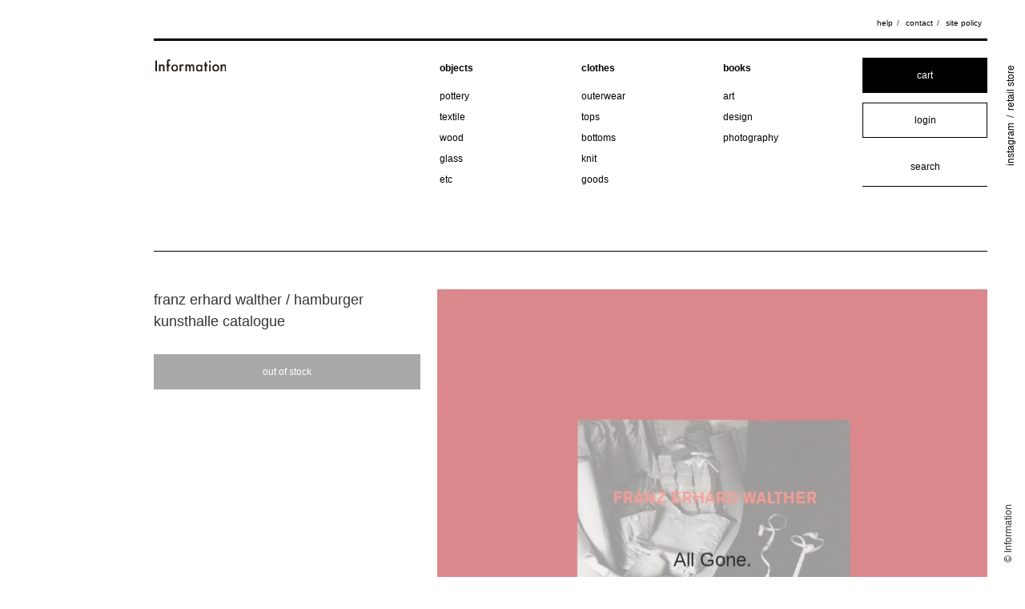

--- FILE ---
content_type: text/html; charset=EUC-JP
request_url: https://shop.inform-ation.jp/?pid=150552330
body_size: 5885
content:
<!DOCTYPE html PUBLIC "-//W3C//DTD XHTML 1.0 Transitional//EN" "http://www.w3.org/TR/xhtml1/DTD/xhtml1-transitional.dtd">
<html xmlns:og="http://ogp.me/ns#" xmlns:fb="http://www.facebook.com/2008/fbml" xmlns:mixi="http://mixi-platform.com/ns#" xmlns="http://www.w3.org/1999/xhtml" xml:lang="ja" lang="ja" dir="ltr">
<head>
<meta http-equiv="content-type" content="text/html; charset=euc-jp" />
<meta http-equiv="X-UA-Compatible" content="IE=edge,chrome=1" />
<title>franz erhard walther / hamburger kunsthalle catalogue - Information minami aoyama - online shop : products and objects｜インフォメーション - 南青山 : プロダクトとオブジェ</title>
<meta name="Keywords" content="franz erhard walther / hamburger kunsthalle catalogue,Information, minami aoyama, インフォメーション 南青山,  andersen-andersen, catzorange, jan, machenhauer, noritake / harada, studio nicholson, the hinoki, un / unbient, kenji funaki, shinji funaki, yukiko hino" />
<meta name="Description" content="Information online shop - minami aoyama : products and objects｜南青山「インフォメーション」のオンラインショップ 。プロダクトとオブジェ。andersen-andersen、catzorange、jan、machenhauer、noritake / harada、studio nicholson、the hinoki、un / unbient、kenji funaki、shinji funaki、yukiko hino" />
<meta name="Author" content="インフォメーション南青山" />
<meta name="Copyright" content="インフォメーション南青山" />
<meta http-equiv="content-style-type" content="text/css" />
<meta http-equiv="content-script-type" content="text/javascript" />
<link rel="stylesheet" href="https://shop.inform-ation.jp/css/framework/colormekit.css" type="text/css" />
<link rel="stylesheet" href="https://shop.inform-ation.jp/css/framework/colormekit-responsive.css" type="text/css" />
<link rel="stylesheet" href="https://img07.shop-pro.jp/PA01437/907/css/6/index.css?cmsp_timestamp=20220806142444" type="text/css" />

<link rel="alternate" type="application/rss+xml" title="rss" href="https://shop.inform-ation.jp/?mode=rss" />
<script type="text/javascript" src="//ajax.googleapis.com/ajax/libs/jquery/1.7.2/jquery.min.js" ></script>
<meta property="og:title" content="franz erhard walther / hamburger kunsthalle catalogue - Information minami aoyama - online shop : products and objects｜インフォメーション - 南青山 : プロダクトとオブジェ" />
<meta property="og:description" content="Information online shop - minami aoyama : products and objects｜南青山「インフォメーション」のオンラインショップ 。プロダクトとオブジェ。andersen-andersen、catzorange、jan、machenhauer、noritake / harada、studio nicholson、the hinoki、un / unbient、kenji funaki、shinji funaki、yukiko hino" />
<meta property="og:url" content="https://shop.inform-ation.jp?pid=150552330" />
<meta property="og:site_name" content="Information minami aoyama - online shop : products and objects｜インフォメーション - 南青山 : プロダクトとオブジェ" />
<meta property="og:image" content="https://img07.shop-pro.jp/PA01437/907/product/150552330.jpg?cmsp_timestamp=20200518092819"/>
<!-- Global site tag (gtag.js) - Google Analytics -->
<script async src="https://www.googletagmanager.com/gtag/js?id=UA-151312187-2"></script>
<script>
  window.dataLayer = window.dataLayer || [];
  function gtag(){dataLayer.push(arguments);}
  gtag('js', new Date());

  gtag('config', 'UA-151312187-2');
</script>

    <meta name="viewport" content="width=device-width,initial-scale=1.0,minimum-scale=1.0">

    <link rel="stylesheet" type="text/css" href="https://file003.shop-pro.jp/PA01437/907/script/normalize.css" media="all">
    <link rel="stylesheet" type="text/css" href="https://file003.shop-pro.jp/PA01437/907/script/slick/slick.css" media="all">
    <link rel="stylesheet" type="text/css" href="https://file003.shop-pro.jp/PA01437/907/script/slick/slick-theme.css?2020-05-30" media="all">
    <link rel="stylesheet" type="text/css" href="https://file003.shop-pro.jp/PA01437/907/script/base7.css?2022-07-01" media="all">
    
    <link href="https://fonts.googleapis.com/css2?family=Noto+Sans+JP:wght@400;700&display=swap" rel="stylesheet">
    <link rel="stylesheet" href="https://maxcdn.bootstrapcdn.com/font-awesome/4.7.0/css/font-awesome.min.css" />

    <script type="text/javascript" src="https://file003.shop-pro.jp/PA01437/907/script/jquery.js"></script>    
    <script type="text/javascript" src="https://file003.shop-pro.jp/PA01437/907/script/jquery.easing.js"></script>    
    <script type="text/javascript" src="https://file003.shop-pro.jp/PA01437/907/script/slick/slick.js"></script>
    <script type="text/javascript" src="https://file003.shop-pro.jp/PA01437/907/script/packery.pkgd.min.js"></script>
    <script type="text/javascript" src="https://file003.shop-pro.jp/PA01437/907/script/imagesloaded.pkgd.min.js"></script>
    <script type="text/javascript" src="https://file003.shop-pro.jp/PA01437/907/script/base.js?2020-10-21"></script>

<meta property="og:type" content="website">
<meta property="og:title" content="Information online shop - minami aoyama｜南青山「インフォメーション">
<meta property="og:description" content="Information online shop - minami aoyama : products and objects｜南青山「インフォメーション」のオンラインショップ 。プロダクトとオブジェ。">
<meta property="og:site_name" content="Information online shop - minami aoyama : products and objects">
<meta property="og:image" content="https://file003.shop-pro.jp/PA01437/907/img/ogp.jpg">
<meta name="twitter:card" content="https://file003.shop-pro.jp/PA01437/907/img/ogp.jpg">
<script>
  var Colorme = {"page":"product","shop":{"account_id":"PA01437907","title":"Information minami aoyama - online shop : products and objects\uff5c\u30a4\u30f3\u30d5\u30a9\u30e1\u30fc\u30b7\u30e7\u30f3 - \u5357\u9752\u5c71 : \u30d7\u30ed\u30c0\u30af\u30c8\u3068\u30aa\u30d6\u30b8\u30a7"},"basket":{"total_price":0,"items":[]},"customer":{"id":null},"inventory_control":"product","product":{"shop_uid":"PA01437907","id":150552330,"name":"franz erhard walther \/ hamburger kunsthalle catalogue","model_number":"","stock_num":0,"sales_price":6500,"sales_price_including_tax":7150,"variants":[],"category":{"id_big":2597856,"id_small":1},"groups":[],"members_price":6500,"members_price_including_tax":7150}};

  (function() {
    function insertScriptTags() {
      var scriptTagDetails = [];
      var entry = document.getElementsByTagName('script')[0];

      scriptTagDetails.forEach(function(tagDetail) {
        var script = document.createElement('script');

        script.type = 'text/javascript';
        script.src = tagDetail.src;
        script.async = true;

        if( tagDetail.integrity ) {
          script.integrity = tagDetail.integrity;
          script.setAttribute('crossorigin', 'anonymous');
        }

        entry.parentNode.insertBefore(script, entry);
      })
    }

    window.addEventListener('load', insertScriptTags, false);
  })();
</script>
<script async src="https://zen.one/analytics.js"></script>
</head>
<body>
<meta name="colorme-acc-payload" content="?st=1&pt=10029&ut=150552330&at=PA01437907&v=20260118103549&re=&cn=ad7bb175f6734a80faab811f0ef91cd0" width="1" height="1" alt="" /><script>!function(){"use strict";Array.prototype.slice.call(document.getElementsByTagName("script")).filter((function(t){return t.src&&t.src.match(new RegExp("dist/acc-track.js$"))})).forEach((function(t){return document.body.removeChild(t)})),function t(c){var r=arguments.length>1&&void 0!==arguments[1]?arguments[1]:0;if(!(r>=c.length)){var e=document.createElement("script");e.onerror=function(){return t(c,r+1)},e.src="https://"+c[r]+"/dist/acc-track.js?rev=3",document.body.appendChild(e)}}(["acclog001.shop-pro.jp","acclog002.shop-pro.jp"])}();</script>    <nav id="support_menu">
        <h1><a href="https://shop.inform-ation.jp/"><img class="_bk" src="https://file003.shop-pro.jp/PA01437/907/img/logo.svg" alt="Information"><img class="_wh" src="https://file003.shop-pro.jp/PA01437/907/img/logo_wh.svg" alt="Information"></a></h1>
        <div id="menu_btn"><span></span></div>
        <ul>
            <li><a href="https://shop.inform-ation.jp/?mode=sk">help</a></li>
            <li><a href="https://inform-ation.shop-pro.jp/customer/inquiries/new">contact</a></li>
            <li><a href="https://shop.inform-ation.jp/?mode=privacy">site policy</a></li>
        </ul>
    </nav>
    <header>
        <h1><a href="https://shop.inform-ation.jp/"><img src="https://file003.shop-pro.jp/PA01437/907/img/logo.svg" alt="Information"></a></h1>
        <nav class="global_nav">
					
  					<dl>
						<dt>
      <a href="https://shop.inform-ation.jp/?mode=cate&cbid=2597855&csid=0">objects</a>
						</dt>
      			<dd><ul>
        <ul>          <li>
            <a href="https://shop.inform-ation.jp/?mode=cate&cbid=2597855&csid=2">pottery</a>
          </li>
        				</ul></dd>
      			<dd><ul>
                  <li>
            <a href="https://shop.inform-ation.jp/?mode=cate&cbid=2597855&csid=5">textile</a>
          </li>
        				</ul></dd>
      			<dd><ul>
                  <li>
            <a href="https://shop.inform-ation.jp/?mode=cate&cbid=2597855&csid=6">wood</a>
          </li>
        				</ul></dd>
      			<dd><ul>
                  <li>
            <a href="https://shop.inform-ation.jp/?mode=cate&cbid=2597855&csid=3">glass</a>
          </li>
        				</ul></dd>
      			<dd><ul>
                  <li>
            <a href="https://shop.inform-ation.jp/?mode=cate&cbid=2597855&csid=4">etc</a>
          </li>
        </ul>				</ul></dd>
      					</dl>
  					<dl>
						<dt>
      <a href="https://shop.inform-ation.jp/?mode=cate&cbid=2597854&csid=0">clothes</a>
						</dt>
      			<dd><ul>
        <ul>          <li>
            <a href="https://shop.inform-ation.jp/?mode=cate&cbid=2597854&csid=1">outerwear</a>
          </li>
        				</ul></dd>
      			<dd><ul>
                  <li>
            <a href="https://shop.inform-ation.jp/?mode=cate&cbid=2597854&csid=2">tops</a>
          </li>
        				</ul></dd>
      			<dd><ul>
                  <li>
            <a href="https://shop.inform-ation.jp/?mode=cate&cbid=2597854&csid=4">bottoms</a>
          </li>
        				</ul></dd>
      			<dd><ul>
                  <li>
            <a href="https://shop.inform-ation.jp/?mode=cate&cbid=2597854&csid=3">knit</a>
          </li>
        				</ul></dd>
      			<dd><ul>
                  <li>
            <a href="https://shop.inform-ation.jp/?mode=cate&cbid=2597854&csid=5">goods</a>
          </li>
        </ul>				</ul></dd>
      					</dl>
  					<dl>
						<dt>
      <a href="https://shop.inform-ation.jp/?mode=cate&cbid=2597856&csid=0">books</a>
						</dt>
      			<dd><ul>
        <ul>          <li>
            <a href="https://shop.inform-ation.jp/?mode=cate&cbid=2597856&csid=1">art</a>
          </li>
        				</ul></dd>
      			<dd><ul>
                  <li>
            <a href="https://shop.inform-ation.jp/?mode=cate&cbid=2597856&csid=2">design</a>
          </li>
        				</ul></dd>
      			<dd><ul>
                  <li>
            <a href="https://shop.inform-ation.jp/?mode=cate&cbid=2597856&csid=3">photography</a>
          </li>
        </ul>				</ul></dd>
      					</dl>
  					
        </nav>
        <div class="main_control">
					<div class="box_btn"><a href="https://shop.inform-ation.jp/cart/proxy/basket?shop_id=PA01437907&shop_domain=shop.inform-ation.jp">cart</a></div>
					<div class="box_btn _wh"><a href="https://shop.inform-ation.jp/?mode=myaccount">login</a></div>
<!--					<div class="box_btn _wh">
      						<a href="https://shop.inform-ation.jp/?mode=myaccount">login</a>
      						
					</div>					-->
					
					
					<div class="search_box"><form action="https://shop.inform-ation.jp/" method="GET"><input type="hidden" name="mode" value="srh" /><input type="text" name="keyword" placeholder="search" /></form></div>
        </div>
        <ul class="sub_menu">
            <li><a href="https://shop.inform-ation.jp/?mode=sk">help</a></li>
            <li><a href="https://inform-ation.shop-pro.jp/customer/inquiries/new">contact</a></li>
            <li><a href="https://shop.inform-ation.jp/?mode=privacy">site policy</a></li>
        </ul>
        <div id="header_copy">
            <div id="header_copy_side_menu"><a href="https://www.instagram.com/information.jp/" target="_blank">instagram</a> / <a href="http://inform-ation.jp/" target="_blank">retail store</a></div>
            <div id="header_copy_copyright">&copy; Information</div>
        </div>
    </header>


    <div id="content">
      

			<div id="detail_wrapper">
					
            <div id="detail_main" class="sub_items">

      
      							                <div class="detail_figure soldout" id="figure_slider">
                                      <img src="https://img07.shop-pro.jp/PA01437/907/product/150552330.jpg?cmsp_timestamp=20200518092819" />
                                                <img src="https://img07.shop-pro.jp/PA01437/907/product/150552330_o1.jpg?cmsp_timestamp=20200518092819" />
                                                  <img src="https://img07.shop-pro.jp/PA01437/907/product/150552330_o2.jpg?cmsp_timestamp=20200518092819" />
                                                  <img src="https://img07.shop-pro.jp/PA01437/907/product/150552330_o3.jpg?cmsp_timestamp=20200518092819" />
                                                                                                                                                                                                                                                                                                                                                                                                                                                                                                                                                                                                                                                                                                                                                                                                                                                                                                                                                                                                                                                                          							</div>
            

									
      
                <div class="detail_header">
									    <form name="product_form" method="post" action="https://shop.inform-ation.jp/cart/proxy/basket/items/add">

    												
												<h1>franz erhard walther / hamburger kunsthalle catalogue</h1>
												<div style="display:none;">books</div>
												
														
		
										
																																							
																																													

												

												
										

												
												
            					
                <input type="text" name="product_num" value="1" style="display: none;" />
												
              												
																			<div class="_disnable">out of stock</div>
              							<input type="hidden" name="user_hash" value="2c06bdbbfd67e0170d3861e42dc46559"><input type="hidden" name="members_hash" value="2c06bdbbfd67e0170d3861e42dc46559"><input type="hidden" name="shop_id" value="PA01437907"><input type="hidden" name="product_id" value="150552330"><input type="hidden" name="members_id" value=""><input type="hidden" name="back_url" value="https://shop.inform-ation.jp/?pid=150552330"><input type="hidden" name="reference_token" value="d7d2f526924f41d991bcafc5625a07a7"><input type="hidden" name="shop_domain" value="shop.inform-ation.jp">
									</form>
                </div>

									
      
							
            </div>
							
            <div id="detail_explain" class="sub_items">
                <div class="_title _pc">
                    details
                </div>
							
                <div class="_text _format">
<div><h3>about this item</h3><p>ドイツのアーティストFranz Erhard Walther（フランツ・エアハルド・ヴァルター 1939-）の作品集です。2013年にハンブルグで開催された展覧会にあわせて刊行されました。1960-80年代にかけて発表されたキャンバス地や紙、鋼を用いたミニマルアートやパフォーマンス等を収録しています。<br />
<br />
152pages<br />
softcover<br />
240 x 225 x 17mm <br />
2013<br />
published by hatje cantz</p></div><dl><dt>condition</dt><dd>背表紙にシワ有。</dd>
                </div>
                <div class="_support_menu">
                    <ul>
                        
                        <li><a href="https://shop.inform-ation.jp/?mode=sk#explain_shipping">shipping fee</a></li>
                        <li><a href="https://shop.inform-ation.jp/?mode=sk#explain_shipping">delivery date</a></li>
                        <li><a href="https://shop.inform-ation.jp/?mode=sk#explain_return">return policy</a></li>
                        <li><a href="https://inform-ation.shop-pro.jp/customer/products/150552330/inquiries/new">contact form</a></li>
																						<li><a href="?mode=cate&cbid=2597856&csid=0">books</a> / <a href="?mode=cate&cbid=2597856&csid=1">art</a></li>
											

                    </ul>
                </div>
            </div>

        </div>

      			
			        <div id="news_list" class="sub_items">
            <div class="_title">
                news
            </div>
            <div class="_body">
																															<dl class="_paralist"><dt>2025.08.02</dt><dd>[exhibition] moseub / the small image for small things</dd></dl>

																																									<dl class="_paralist"><dt>2025.07.12</dt><dd>[exhibition] tetsuhiro iwata / crispy edges</dd></dl>

																																									<dl class="_paralist"><dt>2025.06.21</dt><dd>[exhibition] miona shimizu / overlap</dd></dl>

																																									<dl class="_paralist"><dt>2025.06.07</dt><dd>[exhibition] ATELIER (annex) + takashi suzuki</dd></dl>

																	            </div>
        </div>
			
        <div id="brand_list" class="sub_items">
            <div class="_title">
                brand
            </div>
            <div class="_body">
                <ul class="_slashlist">

		            <li>
              <a href="https://shop.inform-ation.jp/?mode=grp&gid=2870296">
                aya yamanaka
              </a>
            </li>
				            <li>
              <a href="https://shop.inform-ation.jp/?mode=grp&gid=2397886">
                catzorange
              </a>
            </li>
				            <li>
              <a href="https://shop.inform-ation.jp/?mode=grp&gid=2591760">
                cineca
              </a>
            </li>
				            <li>
              <a href="https://shop.inform-ation.jp/?mode=grp&gid=2965545">
                fujii seisakusho
              </a>
            </li>
				            <li>
              <a href="https://shop.inform-ation.jp/?mode=grp&gid=2710576">
                form
              </a>
            </li>
				            <li>
              <a href="https://shop.inform-ation.jp/?mode=grp&gid=3044504">
                haneno suzuki
              </a>
            </li>
				            <li>
              <a href="https://shop.inform-ation.jp/?mode=grp&gid=2587806">
                information originals
              </a>
            </li>
				            <li>
              <a href="https://shop.inform-ation.jp/?mode=grp&gid=2397887">
                jan machenhauer
              </a>
            </li>
				            <li>
              <a href="https://shop.inform-ation.jp/?mode=grp&gid=3029033">
                kaoru tatsumi
              </a>
            </li>
				            <li>
              <a href="https://shop.inform-ation.jp/?mode=grp&gid=2397893">
                kenji funaki
              </a>
            </li>
				            <li>
              <a href="https://shop.inform-ation.jp/?mode=grp&gid=2534126">
                kimura`
              </a>
            </li>
				            <li>
              <a href="https://shop.inform-ation.jp/?mode=grp&gid=2934039">
                miona shimizu
              </a>
            </li>
				            <li>
              <a href="https://shop.inform-ation.jp/?mode=grp&gid=3029034">
                moe watanabe
              </a>
            </li>
				            <li>
              <a href="https://shop.inform-ation.jp/?mode=grp&gid=2397888">
                noritake / harada
              </a>
            </li>
				            <li>
              <a href="https://shop.inform-ation.jp/?mode=grp&gid=2656920">
                ound
              </a>
            </li>
				            <li>
              <a href="https://shop.inform-ation.jp/?mode=grp&gid=3036568">
                plyal
              </a>
            </li>
				            <li>
              <a href="https://shop.inform-ation.jp/?mode=grp&gid=2612182">
                rei uchiyama
              </a>
            </li>
				            <li>
              <a href="https://shop.inform-ation.jp/?mode=grp&gid=2471315">
                rus
              </a>
            </li>
				            <li>
              <a href="https://shop.inform-ation.jp/?mode=grp&gid=2775580">
                sei nishimura
              </a>
            </li>
				            <li>
              <a href="https://shop.inform-ation.jp/?mode=grp&gid=3044506">
                shigeki fujishiro
              </a>
            </li>
				            <li>
              <a href="https://shop.inform-ation.jp/?mode=grp&gid=2397894">
                shinji funaki
              </a>
            </li>
				            <li>
              <a href="https://shop.inform-ation.jp/?mode=grp&gid=2807546">
                sohi matsuda / roam
              </a>
            </li>
				            <li>
              <a href="https://shop.inform-ation.jp/?mode=grp&gid=2609140">
                studio abeles
              </a>
            </li>
				            <li>
              <a href="https://shop.inform-ation.jp/?mode=grp&gid=2397889">
                studio nicholson
              </a>
            </li>
				            <li>
              <a href="https://shop.inform-ation.jp/?mode=grp&gid=2690105">
                sueo takahiro
              </a>
            </li>
				            <li>
              <a href="https://shop.inform-ation.jp/?mode=grp&gid=2919039">
                tensegritylab.
              </a>
            </li>
				            <li>
              <a href="https://shop.inform-ation.jp/?mode=grp&gid=2612185">
                tetsuhiro iwata
              </a>
            </li>
				            <li>
              <a href="https://shop.inform-ation.jp/?mode=grp&gid=2397890">
                the hinoki
              </a>
            </li>
				            <li>
              <a href="https://shop.inform-ation.jp/?mode=grp&gid=3044509">
                tomoko inaba
              </a>
            </li>
				            <li>
              <a href="https://shop.inform-ation.jp/?mode=grp&gid=2460740">
                tuki
              </a>
            </li>
				            <li>
              <a href="https://shop.inform-ation.jp/?mode=grp&gid=2397891">
                un /unbient
              </a>
            </li>
				            <li>
              <a href="https://shop.inform-ation.jp/?mode=grp&gid=2397895">
                yukiko hino
              </a>
            </li>
															
									
<!--                    <li><a href="#">amedeo modigliani</a></li>
                    <li><a href="#">andersen-andersen</a></li>
                    <li><a href="#">anni albers</a></li>
                    <li><a href="#">apartment number</a></li>
                    <li><a href="#">blinky palermo</a></li>
                    <li><a href="#">bruno munari</a></li>
                    <li><a href="#">candida hoefer</a></li>
                    <li><a href="#">carl andre</a></li>
                    <li><a href="#">catzorange</a></li>
                    <li><a href="#">erik hoglund</a></li>
                    <li><a href="#">franz erhard walther</a></li>
                    <li><a href="#">herbert distel</a></li>
                    <li><a href="#">jan machenhauer</a></li>
                    <li><a href="#">kenji funaki</a></li>
                    <li><a href="#">lawrence weiner</a></li>
                    <li><a href="#">lena katarina swanberg</a></li>
                    <li><a href="#">luigi ghiri</a></li>
                    <li><a href="#">mats gustafson</a></li>
                    <li><a href="#">naoto fukasawa &amp; jasper morrison</a></li>
                    <li><a href="#">norma skurka</a></li>
                    <li><a href="#">olafur eliasson</a></li>
                    <li><a href="#">peter raacke</a></li>
                    <li><a href="#">rachel whitehead</a></li>
                    <li><a href="#">saara hopea</a></li>
                    <li><a href="#">shinji funaki</a></li>
                    <li><a href="#">stig Lindberg</a></li>
                    <li><a href="#">studio nicholson</a></li>
                    <li><a href="#">the hinoki</a></li>
                    <li><a href="#">thomas ruff</a></li>
                    <li><a href="#">un / unbient</a></li>
                    <li><a href="#">yukiko hino</a></li>-->
                </ul>
            </div>
        </div>

    </div>


    <footer>
        <h1><a href="https://shop.inform-ation.jp/"><img src="https://file003.shop-pro.jp/PA01437/907/img/logo.svg" alt="Information"></a></h1>
        <nav class="global_nav">
					
  					<dl>
						<dt>
      <a href="https://shop.inform-ation.jp/?mode=cate&cbid=2597855&csid=0">objects</a>
						</dt>
      			<dd><ul>
        <ul>          <li>
            <a href="https://shop.inform-ation.jp/?mode=cate&cbid=2597855&csid=2">pottery</a>
          </li>
        				</ul></dd>
      			<dd><ul>
                  <li>
            <a href="https://shop.inform-ation.jp/?mode=cate&cbid=2597855&csid=5">textile</a>
          </li>
        				</ul></dd>
      			<dd><ul>
                  <li>
            <a href="https://shop.inform-ation.jp/?mode=cate&cbid=2597855&csid=6">wood</a>
          </li>
        				</ul></dd>
      			<dd><ul>
                  <li>
            <a href="https://shop.inform-ation.jp/?mode=cate&cbid=2597855&csid=3">glass</a>
          </li>
        				</ul></dd>
      			<dd><ul>
                  <li>
            <a href="https://shop.inform-ation.jp/?mode=cate&cbid=2597855&csid=4">etc</a>
          </li>
        </ul>				</ul></dd>
      					</dl>
  					<dl>
						<dt>
      <a href="https://shop.inform-ation.jp/?mode=cate&cbid=2597854&csid=0">clothes</a>
						</dt>
      			<dd><ul>
        <ul>          <li>
            <a href="https://shop.inform-ation.jp/?mode=cate&cbid=2597854&csid=1">outerwear</a>
          </li>
        				</ul></dd>
      			<dd><ul>
                  <li>
            <a href="https://shop.inform-ation.jp/?mode=cate&cbid=2597854&csid=2">tops</a>
          </li>
        				</ul></dd>
      			<dd><ul>
                  <li>
            <a href="https://shop.inform-ation.jp/?mode=cate&cbid=2597854&csid=4">bottoms</a>
          </li>
        				</ul></dd>
      			<dd><ul>
                  <li>
            <a href="https://shop.inform-ation.jp/?mode=cate&cbid=2597854&csid=3">knit</a>
          </li>
        				</ul></dd>
      			<dd><ul>
                  <li>
            <a href="https://shop.inform-ation.jp/?mode=cate&cbid=2597854&csid=5">goods</a>
          </li>
        </ul>				</ul></dd>
      					</dl>
  					<dl>
						<dt>
      <a href="https://shop.inform-ation.jp/?mode=cate&cbid=2597856&csid=0">books</a>
						</dt>
      			<dd><ul>
        <ul>          <li>
            <a href="https://shop.inform-ation.jp/?mode=cate&cbid=2597856&csid=1">art</a>
          </li>
        				</ul></dd>
      			<dd><ul>
                  <li>
            <a href="https://shop.inform-ation.jp/?mode=cate&cbid=2597856&csid=2">design</a>
          </li>
        				</ul></dd>
      			<dd><ul>
                  <li>
            <a href="https://shop.inform-ation.jp/?mode=cate&cbid=2597856&csid=3">photography</a>
          </li>
        </ul>				</ul></dd>
      					</dl>
  					
        </nav>
        <div class="main_control">
					<div class="box_btn"><a href="https://shop.inform-ation.jp/cart/proxy/basket?shop_id=PA01437907&shop_domain=shop.inform-ation.jp">cart</a></div>
					<div class="box_btn _wh"><a href="https://shop.inform-ation.jp/?mode=myaccount">login</a></div>
					<div class="search_box"><form action="https://shop.inform-ation.jp/" method="GET"><input type="hidden" name="mode" value="srh" /><input type="text" name="keyword" placeholder="search" /></form></div>
        </div>
    </footer>

    <div id="side_nav">
        <div id="side_menu"><a href="https://www.instagram.com/information.jp/" target="_blank">instagram</a> / <a href="http://inform-ation.jp/" target="_blank">retail store</a></div>
        <div id="copyright">&copy; Information</div>
    </div>

<script type="text/javascript" src="https://shop.inform-ation.jp/js/cart.js" ></script>
<script type="text/javascript" src="https://shop.inform-ation.jp/js/async_cart_in.js" ></script>
<script type="text/javascript" src="https://shop.inform-ation.jp/js/product_stock.js" ></script>
<script type="text/javascript" src="https://shop.inform-ation.jp/js/js.cookie.js" ></script>
<script type="text/javascript" src="https://shop.inform-ation.jp/js/favorite_button.js" ></script>
</body></html>

--- FILE ---
content_type: image/svg+xml
request_url: https://file003.shop-pro.jp/PA01437/907/img/logo.svg
body_size: 3705
content:
<?xml version="1.0" encoding="UTF-8"?>
<svg width="506px" height="83px" viewBox="0 0 506 83" version="1.1" xmlns="http://www.w3.org/2000/svg" xmlns:xlink="http://www.w3.org/1999/xlink">
    <!-- Generator: Sketch 55.1 (78136) - https://sketchapp.com -->
    <title>Group 22</title>
    <desc>Created with Sketch.</desc>
    <defs>
        <polygon id="path-1" points="0.142332137 0.104596154 49.3587458 0.104596154 49.3587458 49 0.142332137 49"></polygon>
        <polygon id="path-3" points="0.0483323077 0.104596154 46.9446349 0.104596154 46.9446349 49 0.0483323077 49"></polygon>
        <polygon id="path-5" points="0 82.9230769 505.648961 82.9230769 505.648961 0.049 0 0.049"></polygon>
    </defs>
    <g id="Page-1" stroke="none" stroke-width="1" fill="none" fill-rule="evenodd">
        <g id="Artboard-Copy" transform="translate(-55.000000, -625.000000)">
            <g id="Group-22" transform="translate(55.000000, 625.000000)">
                <polygon id="Fill-1" fill="#231916" points="0 81.5769231 11.3076923 81.5769231 11.3076923 8.07692308 0 8.07692308"></polygon>
                <g id="Group-21">
                    <path d="M25.8092166,35.3107192 L36.5136644,35.3107192 L36.5136644,39.5869115 C40.2427499,35.8798731 44.4414935,34.0272962 49.1136525,34.0272962 C54.4846627,34.0272962 58.6683773,35.7215654 61.6685533,39.1119885 C64.2573089,41.99545 65.5516867,46.69945 65.5516867,53.2258731 L65.5516867,81.5931038 L54.8472388,81.5931038 L54.8472388,55.7437192 C54.8472388,51.18295 54.2141397,48.0299885 52.9516986,46.2886038 C51.7211944,44.5132962 49.4781072,43.6275269 46.2261944,43.6275269 C42.6887294,43.6275269 40.1769978,44.7997577 38.6928781,47.1423346 C37.2406952,49.4566423 36.5136644,53.4953731 36.5136644,59.2585269 L36.5136644,81.5931038 L25.8092166,81.5931038 L25.8092166,35.3107192 Z" id="Fill-2" fill="#231916"></path>
                    <g id="Group-6" transform="translate(113.525641, 33.923077)">
                        <mask id="mask-2" fill="white">
                            <use xlink:href="#path-1"></use>
                        </mask>
                        <g id="Clip-5"></g>
                        <path d="M11.0365219,24.3859808 C11.0365219,29.0089423 12.2689048,32.6688654 14.731792,35.3619808 C17.2585526,38.0871346 20.589368,39.4478269 24.7261168,39.4478269 C28.8966809,39.4478269 32.2256176,38.1022115 34.7223202,35.4090962 C37.2171441,32.7159808 38.4645561,29.1220192 38.4645561,24.6234423 C38.4645561,20.1248654 37.2171441,16.5309038 34.7223202,13.8377885 C32.1955595,11.1145192 28.8628655,9.75194231 24.7261168,9.75194231 C20.6532415,9.75194231 17.3524843,11.1145192 14.8276022,13.8377885 C12.3008415,16.5629423 11.0365219,20.0758654 11.0365219,24.3859808 M0.142332137,24.19375 C0.142332137,17.5127885 2.52631675,11.8269038 7.29428598,7.13798077 C12.0641338,2.44905769 17.8747441,0.104596154 24.7261168,0.104596154 C31.6113048,0.104596154 37.4538518,2.46413462 42.2537578,7.18509615 C46.9916689,11.9060577 49.3587458,17.7050192 49.3587458,24.5763269 C49.3587458,31.5135962 46.9747612,37.32575 42.206792,42.0146731 C37.406886,46.6715577 31.5154945,49.0009423 24.5382535,49.0009423 C17.6211287,49.0009423 11.8274262,46.6244423 7.15338855,41.8714423 C2.47747231,37.1844038 0.142332137,31.2912115 0.142332137,24.19375" id="Fill-4" fill="#231916" mask="url(#mask-2)"></path>
                    </g>
                    <path d="M173.39759,35.3107192 L184.056951,35.3107192 L184.056951,39.4436808 C186.014486,37.3856808 187.752221,35.9759885 189.266398,35.2146038 C190.814392,34.4230654 192.646058,34.0272962 194.761398,34.0272962 C197.571833,34.0272962 200.510014,34.9469885 203.572185,36.7826038 L198.693376,46.5750654 C196.671968,45.1163731 194.697525,44.3870269 192.771927,44.3870269 C186.961316,44.3870269 184.056951,48.7894885 184.056951,57.5944115 L184.056951,81.5931038 L173.39759,81.5931038 L173.39759,35.3107192 Z" id="Fill-7" fill="#231916"></path>
                    <path d="M214.232109,35.3107192 L224.89147,35.3107192 L224.89147,39.5869115 C226.944815,37.4327962 228.695701,35.9759885 230.149762,35.2146038 C231.697755,34.4230654 233.638383,34.0272962 235.975401,34.0272962 C241.186728,34.0272962 245.306569,36.3076808 248.338682,40.8703346 C251.686405,36.3076808 256.219545,34.0272962 261.934345,34.0272962 C272.319425,34.0272962 277.515723,40.3482962 277.515723,52.9884115 L277.515723,81.5931038 L266.813154,81.5931038 L266.813154,55.8850654 C266.813154,51.4505654 266.275865,48.3145654 265.203165,46.47895 C264.096651,44.6075269 262.281892,43.6746423 259.753253,43.6746423 C256.818829,43.6746423 254.679066,44.7827962 253.335844,47.0009885 C251.994501,49.2191808 251.32195,52.7829885 251.32195,57.6905269 L251.32195,81.5931038 L240.617502,81.5931038 L240.617502,56.0282962 C240.617502,47.7925269 238.248547,43.6746423 233.512514,43.6746423 C230.512338,43.6746423 228.32561,44.7997577 226.95233,47.0499885 C225.577171,49.2983346 224.89147,52.8451808 224.89147,57.6905269 L224.89147,81.5931038 L214.232109,81.5931038 L214.232109,35.3107192 Z" id="Fill-9" fill="#231916"></path>
                    <g id="Group-13" transform="translate(289.046154, 33.923077)">
                        <mask id="mask-4" fill="white">
                            <use xlink:href="#path-3"></use>
                        </mask>
                        <g id="Clip-12"></g>
                        <path d="M10.9444007,24.3859808 C10.9444007,28.8204808 12.1279391,32.4314038 14.4968947,35.2206346 C16.9297238,38.0400192 19.9900161,39.4478269 23.6852862,39.4478269 C27.632293,39.4478269 30.8222109,38.0871346 33.25504,35.3619808 C35.6859904,32.5425962 36.9014656,28.9637115 36.9014656,24.6234423 C36.9014656,20.2831731 35.6859904,16.7061731 33.25504,13.8867885 C30.8222109,11.1277115 27.6642297,9.75194231 23.7810964,9.75194231 C20.1177631,9.75194231 17.0537135,11.1446731 14.5889477,13.9339038 C12.1579973,16.7514038 10.9444007,20.2341731 10.9444007,24.3859808 L10.9444007,24.3859808 Z M36.2383084,1.38801923 L46.9446349,1.38801923 L46.9446349,47.6704038 L36.2383084,47.6704038 L36.2383084,42.8231731 C31.8498229,46.9410577 27.1269409,49.0009423 22.0752981,49.0009423 C15.6954622,49.0009423 10.4221409,46.6885192 6.25345538,42.0617885 C2.11670667,37.3427115 0.0483323077,31.4495192 0.0483323077,24.3859808 C0.0483323077,17.4505962 2.11670667,11.6685962 6.25345538,7.04186538 C10.3902041,2.41701923 15.5695938,0.104596154 21.789746,0.104596154 C27.1588776,0.104596154 31.9756913,2.32090385 36.2383084,6.75728846 L36.2383084,1.38801923 Z" id="Fill-11" fill="#231916" mask="url(#mask-4)"></path>
                    </g>
                    <polygon id="Fill-14" fill="#231916" points="363.816342 45.2888154 363.816342 81.5940462 353.156981 81.5940462 353.156981 45.2888154 348.608812 45.2888154 348.608812 35.3116615 353.156981 35.3116615 353.156981 18.3463538 363.816342 18.3463538 363.816342 35.3116615 372.104868 35.3116615 372.104868 45.2888154"></polygon>
                    <mask id="mask-6" fill="white">
                        <use xlink:href="#path-5"></use>
                    </mask>
                    <g id="Clip-17"></g>
                    <path d="M383.900426,81.5925385 L394.559786,81.5925385 L394.559786,35.3101538 L383.900426,35.3101538 L383.900426,81.5925385 Z M382.290438,16.0644615 C382.290438,14.1949231 382.970503,12.5798077 384.326875,11.2172308 C385.687005,9.85465385 387.312022,9.17430769 389.207562,9.17430769 C391.133161,9.17430769 392.775085,9.85465385 394.133337,11.2172308 C395.491588,12.5477692 396.169774,14.1798462 396.169774,16.1115769 C396.169774,18.0451923 395.491588,19.6923462 394.133337,21.0530385 C392.807022,22.4175 391.182005,23.0978462 389.254528,23.0978462 C387.32893,23.0978462 385.687005,22.4175 384.326875,21.0530385 C382.970503,19.6923462 382.290438,18.0282308 382.290438,16.0644615 L382.290438,16.0644615 Z" id="Fill-16" fill="#231916" mask="url(#mask-6)"></path>
                    <path d="M417.082148,58.3090577 C417.082148,62.9320192 418.312652,66.5919423 420.777418,69.2850577 C423.304178,72.0102115 426.634994,73.3709038 430.771742,73.3709038 C434.940428,73.3709038 438.273122,72.0252885 440.766067,69.3321731 C443.26277,66.6390577 444.510182,63.0450962 444.510182,58.5465192 C444.510182,54.0479423 443.26277,50.4539808 440.766067,47.7608654 C438.241185,45.0375962 434.908491,43.6750192 430.771742,43.6750192 C426.696989,43.6750192 423.39811,45.0375962 420.873228,47.7608654 C418.346467,50.4860192 417.082148,53.9989423 417.082148,58.3090577 M406.187958,58.1168269 C406.187958,51.4358654 408.571942,45.7499808 413.339912,41.0610577 C418.109759,36.3721346 423.92037,34.0276731 430.771742,34.0276731 C437.655052,34.0276731 443.499477,36.3872115 448.297505,41.1081731 C453.037295,45.8291346 455.404371,51.6280962 455.404371,58.4994038 C455.404371,65.4366731 453.020387,71.2488269 448.252418,75.93775 C443.450633,80.5946346 437.56112,82.9240192 430.583879,82.9240192 C423.666754,82.9240192 417.873052,80.5475192 413.199014,75.7945192 C408.523098,71.1074808 406.187958,65.2142885 406.187958,58.1168269" id="Fill-18" fill="#231916" mask="url(#mask-6)"></path>
                    <path d="M465.904612,35.3107192 L476.610938,35.3107192 L476.610938,39.5869115 C480.338145,35.8798731 484.536889,34.0272962 489.210926,34.0272962 C494.580058,34.0272962 498.763773,35.7215654 501.763949,39.1119885 C504.354583,41.99545 505.648961,46.69945 505.648961,53.2258731 L505.648961,81.5931038 L494.942634,81.5931038 L494.942634,55.7437192 C494.942634,51.18295 494.311414,48.0299885 493.047094,46.2886038 C491.81659,44.5132962 489.575381,43.6275269 486.32159,43.6275269 C482.784125,43.6275269 480.274272,44.7997577 478.788274,47.1423346 C477.337969,49.4566423 476.610938,53.4953731 476.610938,59.2585269 L476.610938,81.5931038 L465.904612,81.5931038 L465.904612,35.3107192 Z" id="Fill-19" fill="#231916" mask="url(#mask-6)"></path>
                    <path d="M93.5335417,45.2888154 L93.5335417,81.5940462 L82.8272152,81.5940462 L82.8272152,45.2888154 L79.0380135,45.2888154 L79.0380135,35.3116615 L82.8272152,35.3116615 L82.8272152,17.4436231 C82.8272152,11.6126231 83.8379195,7.49473846 85.859328,5.0862 C88.6397041,1.7297 92.6806426,0.0505076923 97.9859007,0.0505076923 C99.8814409,0.0505076923 102.265425,0.604584615 105.139733,1.71273846 L105.139733,12.6435077 L104.050126,12.0724692 C101.743166,10.9002385 99.8495041,10.3141231 98.3653844,10.3141231 C96.4698443,10.3141231 95.1904956,10.9963538 94.5273383,12.3570462 C93.8660597,13.6875846 93.5335417,16.2544308 93.5335417,20.0557 L93.5335417,35.3116615 L105.139733,35.3116615 L105.139733,45.2888154 L93.5335417,45.2888154 Z" id="Fill-20" fill="#231916" mask="url(#mask-6)"></path>
                </g>
            </g>
        </g>
    </g>
</svg>

--- FILE ---
content_type: application/javascript
request_url: https://file003.shop-pro.jp/PA01437/907/script/base.js?2020-10-21
body_size: 1113
content:
// JavaScript Document

$(document).ready(function(){
    
   // #�у��障���≪�潟���若���������������翫��������
    
    
    var $header = $('body');
    var headerHidden = true;
    $(window).scroll(function () {
        if( $(this).scrollTop() > 400 ) {
            if( headerHidden ) {
//                $header.removeClass("opening");
                headerHidden = false;
            }
        }else {
            if( !headerHidden ) {
//                $header.addClass("opening");
                headerHidden = true;
            }
        }
    });
    
    $('#figure_slider').slick({
        //arrows: false,
        dots: true,
        responsive: [{

        breakpoint: 1024,
        settings: {
        arrows: false
        }
        }]
    });
    
     $('#global_nav li a').click(function() {
        var speed = 1000;
        var href= $(this).attr("href");
        var target = $(href == "#" || href == "" ? 'html' : href);
        var position = target.offset().top;

        position = target.offset().top-140;
        $('body,html').animate({scrollTop:position}, speed, 'easeInOutExpo');

        return false;
    });

    

    var $nav = $('#global_nav');
    $("#smp_btn").click(function (){
        $nav.addClass("is-visible");
        return false;
    });

    $(".close").click(function (){
        $nav.removeClass("is-visible");
        return false;
    });
    
    $('#home_slider').slick({
        autoplay: true,
        fade: true
    });
    
    if($('#_option_select').length){
        $("#submit_btn").addClass("invisible");
        $("#disnable_btn").removeClass("invisible");
        $('#_option_select').change(function() {
            var val = $(this).val();
            console.log(val);
            if (val !="default") {
                $("#submit_btn").removeClass("invisible");
                $("#disnable_btn").addClass("invisible");
                $(".select_wrapper").addClass("nonselect");
            } else {
                $("#submit_btn").addClass("invisible");
                $("#disnable_btn").removeClass("invisible");
                $(".select_wrapper").removeClass("nonselect");
            }
        });
    }


    
    if($('#item_wrapper').length){
        $('#item_wrapper .item').each(function(index) {
            console.log(index);
            if($(".new_mark_img1", this).length){
                console.log("sss");
                $(".data", this).prepend('<div class="status">back in stock</div>');
            } else {
                console.log("bbb");
            }
        });
        
        //�脂�√���������絏��� imagesLoaded, Masonry ���ゃ���激�ｃ���ゃ�冴���∽�医��
        function masonry_update() {
            var $container = $('#item_wrapper');
            $container.imagesLoaded(function(){
                $container.packery({
                    percentPosition: true,
                    itemSelector: '.item'
                });
            });
        }

        //���泣�ゃ�堺��������
        var timer = false;
        $(window).resize(function(){
            if (timer !== false) {
                clearTimeout(timer);
            }
            timer = setTimeout(function() {
                masonry_update();
            }, 200);
        });

        masonry_update();
    }



    $('#menu_btn').click(function() {
        if($('#menu_btn').hasClass("clicked")){
            $('#menu_btn').removeClass("clicked");
            $('header, #support_menu').removeClass("visible");
        } else {
            $('#menu_btn').addClass("clicked");
            $('header, #support_menu').addClass("visible");
        }
    });
    

});


--- FILE ---
content_type: image/svg+xml
request_url: https://file003.shop-pro.jp/PA01437/907/img/logo_wh.svg
body_size: 3665
content:
<?xml version="1.0" encoding="UTF-8"?>
<svg width="808px" height="132px" viewBox="0 0 808 132" version="1.1" xmlns="http://www.w3.org/2000/svg" xmlns:xlink="http://www.w3.org/1999/xlink">
    <!-- Generator: Sketch 55.2 (78181) - https://sketchapp.com -->
    <title>Group 2</title>
    <desc>Created with Sketch.</desc>
    <defs>
        <polygon id="path-1" points="1.70530257e-13 3.41060513e-13 78.4798359 3.41060513e-13 78.4798359 77.9679579 1.70530257e-13 77.9679579"></polygon>
        <polygon id="path-3" points="279.732774 3.41060513e-13 354.512992 3.41060513e-13 354.512992 77.9679579 279.732774 77.9679579"></polygon>
        <polygon id="path-5" points="0 132 808 132 808 0 0 0"></polygon>
    </defs>
    <g id="Page-1" stroke="none" stroke-width="1" fill="none" fill-rule="evenodd">
        <g id="Artboard">
            <g id="Group-2">
                <polygon id="Fill-1" fill="#FFFFFF" points="0 130 18 130 18 13 0 13"></polygon>
                <path d="M41,56.0506359 L58.2380997,56.0506359 L58.2380997,62.8830778 C64.2432995,56.9600222 71.0048216,54 78.5287166,54 C87.1780194,54 93.9153392,56.7070803 98.7467265,62.1242521 C102.915576,66.7314077 105,74.2473949 105,84.6752249 L105,130 L87.7619003,130 L87.7619003,88.6982052 C87.7619003,81.4110702 86.7423777,76.3733111 84.7093831,73.5909505 C82.7278185,70.7543881 79.1156228,69.339118 73.8788466,69.339118 C68.1822264,69.339118 64.1374143,71.2120924 61.7474356,74.9550299 C59.4088868,78.6527992 58.2380997,85.1058283 58.2380997,94.314117 L58.2380997,130 L41,130 L41,56.0506359 Z" id="Fill-2" fill="#FFFFFF"></path>
                <g id="Group" transform="translate(182.000000, 54.000000)">
                    <mask id="mask-2" fill="white">
                        <use xlink:href="#path-1"></use>
                    </mask>
                    <g id="Clip-5"></g>
                    <path d="M17.3717295,38.7187716 C17.3717295,46.0904843 19.3368708,51.9265488 23.2641578,56.2209546 C27.2932966,60.5664485 32.6045703,62.7361903 39.2009746,62.7361903 C45.8513004,62.7361903 51.1595785,60.59049 55.140787,56.2960841 C59.119,52.0016783 61.1081064,46.2707953 61.1081064,39.0974246 C61.1081064,31.9240539 59.119,26.1931708 55.140787,21.898765 C51.1116482,17.5562763 45.7973788,15.3835293 39.2009746,15.3835293 C32.7064222,15.3835293 27.4430787,17.5562763 23.4169355,21.898765 C19.3877967,26.2442589 17.3717295,31.8459192 17.3717295,38.7187716 M1.70530257e-13,38.412243 C1.70530257e-13,27.7588709 3.80147003,18.6922353 11.4044101,11.2153412 C19.0103458,3.73844705 28.2758673,-2.84217094e-14 39.2009746,-2.84217094e-14 C50.1800035,-2.84217094e-14 59.4964509,3.76248851 67.1503169,11.2904707 C74.7053266,18.8184529 78.4798359,28.0653996 78.4798359,39.022295 C78.4798359,50.0843719 74.6783658,59.3523548 67.0754258,66.8292489 C59.4215598,74.2550549 50.0272257,77.9694605 38.9014104,77.9694605 C27.8714556,77.9694605 18.6328948,74.1799253 11.1797369,66.600855 C3.72358333,59.1269661 1.70530257e-13,49.7297603 1.70530257e-13,38.412243" id="Fill-4" fill="#FFFFFF" mask="url(#mask-2)"></path>
                    <mask id="mask-4" fill="white">
                        <use xlink:href="#path-3"></use>
                    </mask>
                    <g id="Clip-12"></g>
                    <path d="M297.1075,38.7187716 C297.1075,45.7899661 298.994754,51.5478958 302.772259,55.9955659 C306.651616,60.4913189 311.531517,62.7361903 317.423945,62.7361903 C323.71779,62.7361903 328.80439,60.5664485 332.683747,56.2209546 C336.560108,51.7252015 338.498289,46.0183599 338.498289,39.0974246 C338.498289,32.1764892 336.560108,26.4726528 332.683747,21.9768998 C328.80439,17.5773126 323.768716,15.3835293 317.576723,15.3835293 C311.735221,15.3835293 306.849328,17.6043592 302.919046,22.0520293 C299.042684,26.5447772 297.1075,32.0983545 297.1075,38.7187716 L297.1075,38.7187716 Z M337.440827,2.0465293 L354.512992,2.0465293 L354.512992,75.8478016 L337.440827,75.8478016 L337.440827,68.1184722 C330.443007,74.684796 322.911962,77.9694605 314.85668,77.9694605 C304.683479,77.9694605 296.274711,74.2821015 289.627381,66.9043784 C283.030977,59.3794014 279.732774,49.9821957 279.732774,38.7187716 C279.732774,27.6596999 283.030977,18.4397999 289.627381,11.0620769 C296.223785,3.68735895 304.482771,-2.84217094e-14 314.401342,-2.84217094e-14 C322.962888,-2.84217094e-14 330.643715,3.53409464 337.440827,10.6082943 L337.440827,2.0465293 Z" id="Fill-11" fill="#FFFFFF" mask="url(#mask-4)"></path>
                </g>
                <path d="M277,56.0506359 L293.956294,56.0506359 L293.956294,62.6542256 C297.070228,59.3659812 299.834516,57.113594 302.243183,55.8970641 C304.705641,54.6323547 307.61935,54 310.984311,54 C315.454987,54 320.128876,55.4694718 325,58.4023931 L317.239074,74.0486549 C314.023534,71.7179761 310.882705,70.5526368 307.819574,70.5526368 C298.576391,70.5526368 293.956294,77.5868299 293.956294,91.6552161 L293.956294,130 L277,130 L277,56.0506359 Z" id="Fill-7" fill="#FFFFFF"></path>
                <path d="M342,56.0506359 L359.012231,56.0506359 L359.012231,62.8830778 C362.289349,59.4412615 365.083744,57.113594 367.404411,55.8970641 C369.874993,54.6323547 372.972214,54 376.702072,54 C385.019296,54 391.59452,57.6435675 396.433741,64.9337137 C401.776673,57.6435675 409.011518,54 418.13228,54 C434.706762,54 443,64.0996077 443,84.295812 L443,130 L425.918809,130 L425.918809,88.9240461 C425.918809,81.8386624 425.061301,76.8280043 423.349285,73.895083 C421.583299,70.9049487 418.686962,69.4143984 414.651279,69.4143984 C409.967969,69.4143984 406.55293,71.1849915 404.409161,74.729189 C402.26839,78.2733864 401.195007,83.9675898 401.195007,91.808788 L401.195007,130 L384.110818,130 L384.110818,89.1528983 C384.110818,75.9938983 380.329989,69.4143984 372.771329,69.4143984 C367.983079,69.4143984 364.493083,71.2120924 362.301342,74.8074805 C360.106602,78.3998574 359.012231,84.0669599 359.012231,91.808788 L359.012231,130 L342,130 L342,56.0506359 Z" id="Fill-9" fill="#FFFFFF"></path>
                <polygon id="Fill-14" fill="#FFFFFF" points="581.595027 72.0243147 581.595027 130 564.355721 130 564.355721 72.0243147 557 72.0243147 557 56.0918355 564.355721 56.0918355 564.355721 29 581.595027 29 581.595027 56.0918355 595 56.0918355 595 72.0243147"></polygon>
                <mask id="mask-6" fill="white">
                    <use xlink:href="#path-5"></use>
                </mask>
                <g id="Clip-17"></g>
                <path d="M613.551976,130 L630.448024,130 L630.448024,55.8645709 L613.551976,55.8645709 L613.551976,130 Z M611,25.0366939 C611,22.0420549 612.077964,19.4549524 614.227937,17.2723677 C616.383866,15.089783 618.959664,14 621.964266,14 C625.016513,14 627.619112,15.089783 629.772063,17.2723677 C631.925014,19.403633 633,22.0179045 633,25.1121636 C633,28.2094415 631.925014,30.8478634 629.772063,33.0274293 C627.669735,35.2130328 625.093936,36.3028158 622.038711,36.3028158 C618.986465,36.3028158 616.383866,35.2130328 614.227937,33.0274293 C612.077964,30.8478634 611,28.1822724 611,25.0366939 L611,25.0366939 Z" id="Fill-16" fill="#FFFFFF" mask="url(#mask-6)"></path>
                <path d="M666.486869,92.7339372 C666.486869,100.108537 668.46202,105.946888 672.418353,110.242976 C676.474197,114.590172 681.820673,116.760763 688.460799,116.760763 C695.152187,116.760763 700.50168,114.614222 704.503245,110.318135 C708.510841,106.022047 710.513131,100.288919 710.513131,93.1127385 C710.513131,85.9365581 708.510841,80.2034303 704.503245,75.9073425 C700.450416,71.5631528 695.100924,69.3895548 688.460799,69.3895548 C681.920185,69.3895548 676.624971,71.5631528 672.572143,75.9073425 C668.516299,80.2545384 666.486869,85.8583928 666.486869,92.7339372 M649,92.4272885 C649,81.7697437 652.826666,72.6995568 660.479998,65.2197341 C668.136346,57.7399114 677.46328,54 688.460799,54 C699.509581,54 708.890793,57.7639622 716.592373,65.294893 C724.200473,72.8258239 728,82.0763924 728,93.0375795 C728,104.103989 724.173334,113.375602 716.520002,120.855425 C708.81239,128.28414 699.358806,132 688.159249,132 C677.056187,132 667.756394,128.208981 660.253836,120.626942 C652.748263,113.150125 649,103.749239 649,92.4272885" id="Fill-18" fill="#FFFFFF" mask="url(#mask-6)"></path>
                <path d="M744,56.0506359 L761.24031,56.0506359 L761.24031,62.8830778 C767.242201,56.9600222 774.003403,54 781.529968,54 C790.175837,54 796.912838,56.7070803 801.743997,62.1242521 C805.915674,66.7314077 808,74.2473949 808,84.6752249 L808,130 L790.75969,130 L790.75969,88.6982052 C790.75969,81.4110702 789.743241,76.3733111 787.707317,73.5909505 C785.725846,70.7543881 782.116846,69.339118 776.877292,69.339118 C771.180942,69.339118 767.139346,71.2120924 764.746455,74.9550299 C762.411042,78.6527992 761.24031,85.1058283 761.24031,94.314117 L761.24031,130 L744,130 L744,56.0506359 Z" id="Fill-19" fill="#FFFFFF" mask="url(#mask-6)"></path>
                <path d="M149.324601,72.1207359 L149.324601,130 L132.097164,130 L132.097164,72.1207359 L126,72.1207359 L126,56.2147546 L132.097164,56.2147546 L132.097164,27.7288065 C132.097164,18.432791 133.723478,11.8678931 136.976105,8.02810391 C141.449978,2.67703615 147.95221,0 156.488844,0 C159.538938,0 163.374982,0.883331793 168,2.64999538 L168,20.0762688 L166.246725,19.1658963 C162.534619,17.2970787 159.487549,16.3626699 157.099467,16.3626699 C154.049374,16.3626699 151.990787,17.4503097 150.923708,19.6195803 C149.859652,21.7407784 149.324601,25.8329481 149.324601,31.893085 L149.324601,56.2147546 L168,56.2147546 L168,72.1207359 L149.324601,72.1207359 Z" id="Fill-20" fill="#FFFFFF" mask="url(#mask-6)"></path>
            </g>
        </g>
    </g>
</svg>